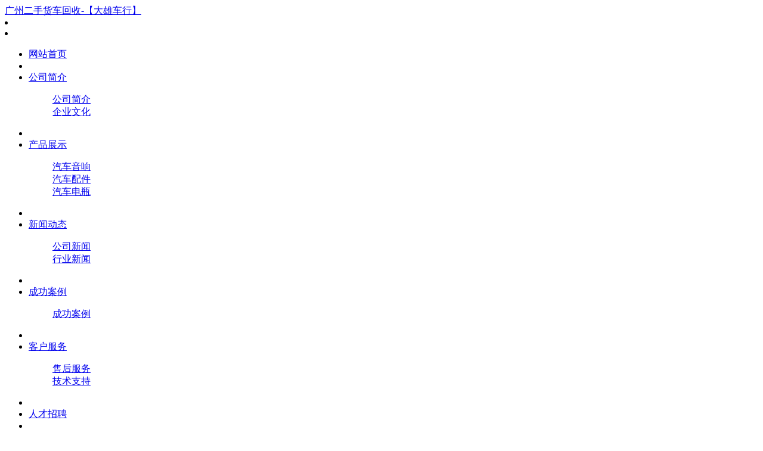

--- FILE ---
content_type: text/html; charset=utf-8
request_url: http://www.hs-van.cn/html/01a399995.html
body_size: 4904
content:
<!DOCTYPE HTML>
<html>
<head>
<meta charset="utf-8" />
<title>龙淑芬什么梗-广州二手货车回收-【大雄车行】</title>
<meta name="description" content="龙淑芬什么梗?出自《欢乐喜剧人第五季》第四期,卢鑫玉浩的相声《侠客行不行》:说到小龙女的本名,竟然叫“龙淑芬”。重庆有家特别有名的烧烤串串,就叫重庆串串-淑芬掌...淑芬是什么梗问题一:何娟淑芬是什么" />
<meta name="keywords" content="龙淑芬什么梗" />
<link rel="stylesheet" type="text/css" href="http://www.hs-van.cn/template/company/shebei/ui/css/xxfseo_ui.css" id="metuimodule" data-module ="10001" />
<link rel="stylesheet" type="text/css" href="http://www.hs-van.cn/template/company/shebei/images/css/xxfseo.css" />
<script src="http://www.hs-van.cn/template/company/shebei/js/jQuery1.7.2.js" type="text/javascript"></script>
<script src="http://www.hs-van.cn/template/company/shebei/ui/js/xxfseo_ui.js" type="text/javascript"></script>
<!--[if IE]>
<script src="http://www.hs-van.cn/template/company/shebei/js/html5.js" type="text/javascript"></script>
<![endif]-->
</head>

<script type="text/javascript" src="http://www.hs-van.cn/template/company/shebei/images/js/banner.js"></script>
<!--[if lte IE 6]>
<script type="text/javascript" src="http://www.hs-van.cn/template/company/shebei/images/js/DD_belatedPNG_0.0.8a.js"></script>
<script>
 DD_belatedPNG.fix('.png');
</script>
<![endif]--><body>
<header>
  <div class="inner headtop">
  <div class="pp"><a href="http://www.hs-van.cn/" title="广州二手货车回收-【大雄车行】" id="web_logo">广州二手货车回收-【大雄车行】</a>
  </div> <div class="top-nav list-none">
      <li class="t"></li>
	  <li class="b"></li>
    </div>
   <nav>
	<ul class="list-none">
		<li style='width:125px;' class='navdown'><a href='http://www.hs-van.cn/' title='网站首页' class='nav'><span>网站首页</span></a></li>
		<li class="line"></li>
		<li id='nav_1' style='width:125px;' ><a href="http://www.hs-van.cn/aboutus/" 0 title='公司简介' class='hover-none nav'><span>公司简介</span></a><dl><dd><a href='http://www.hs-van.cn/aboutus/' title='公司简介' >公司简介</a></dd><dd><a href="http://www.hs-van.cn/aboutus/" title='企业文化' >企业文化</a></dd></dl></li>
		<li class="line"></li>
		
		<li id='nav_3' style='width:125px;' ><a href="http://www.hs-van.cn/product_list/qichedianping.html" title='产品展示' class='hover-none nav'><span>产品展示</span></a>
			<dl>
						<dd><a href='http://www.hs-van.cn/product_list/qicheyinxiang.html'>汽车音响</a></dd>
						<dd><a href='http://www.hs-van.cn/product_list/qichepeijian.html'>汽车配件</a></dd>
						<dd><a href='http://www.hs-van.cn/product_list/qichedianping.html'>汽车电瓶</a></dd>
						</dl>
		</li><li class="line"></li><li id='nav_4' style='width:125px;' ><a href="http://www.hs-van.cn/newslist/news/" title='新闻动态' class='hover-none nav'><span>新闻动态</span></a><dl><dd><a href="http://www.hs-van.cn/newslist/news/" title='公司新闻' >公司新闻</a></dd><dd><a href="http://www.hs-van.cn/newslist/news/" title='行业新闻' >行业新闻</a></dd></dl></li>
		
		<li class="line"></li><li id='nav_16' style='width:125px;' ><a href="http://www.hs-van.cn/product_list/qichedianping.html"  title='成功案例' class='hover-none nav'><span>成功案例</span></a><dl><dd><a href='http://www.hs-van.cn/product_list/qichedianping.html' title='成功案例' >成功案例</a></dd></dl></li>
		
		<li class="line"></li><li id='nav_5' style='width:125px;' ><a href="http://www.hs-van.cn/contact.html"  title='客户服务' class='hover-none nav'><span>客户服务</span></a><dl><dd><a href="http://www.hs-van.cn/contact.html" title='售后服务' >售后服务</a></dd><dd><a href="http://www.hs-van.cn/contact.html" title='技术支持' >技术支持</a></dd></dl></li><li class="line"></li><li id='nav_6' style='width:125px;' ><a href="http://www.hs-van.cn/"  title='人才招聘' class='hover-none nav'><span>人才招聘</span></a></li><li class="line"></li><li id='nav_27' style='width:125px;' ><a href="http://www.hs-van.cn/contact.html"  title='联系我们' class='hover-none nav'><span>联系我们</span></a><dl><dd><a href="http://www.hs-van.cn/contact.html" title='联系我们' >联系我们</a></dd><dd><a href="http://www.hs-van.cn/contact.html" title='在线留言' >在线留言</a></dd></dl></li></ul></nav>

  </div>
</header><div class="inner met_flash"><div class="flash">
<img src='http://www.hs-van.cn/template/company/shebei/upload/201404/1397804572.jpg' width='999' alt='' height='200'></div></div>


<div class="sidebar inner">

    <div class="sb_nav">
 
			<div class="sb_nav_top"><h3 class="title"><span>新闻动态</span><b>Site navigation</b></h3>
			<div class="active1" id="sidebar" data-csnow="4" data-class3="0" data-jsok="2"><dl class="list-none navnow"><dt id='part2_17'><a href="http://www.hs-van.cn/newslist/news/"  title='公司新闻' class="zm"><span>公司新闻</span></a></dt></dl><dl class="list-none navnow"><dt id='part2_18'><a href="http://www.hs-van.cn/newslist/news/"  title='行业新闻' class="zm"><span>行业新闻</span></a></dt></dl><div class="clear"></div></div></div>

			<div class="sider"><h3 class="title"><span>联系方式</span><b>Contact</b></h3>
			<div class="active editor3"><p><br />
	<span style="font-family: Verdana, Arial, Helvetica, sans-serif; line-height: 20px;">地 址：联系地址联系地址联系地址</span><br style="font-family: Verdana, Arial, Helvetica, sans-serif; line-height: 20px;" />
	<span style="font-family: Verdana, Arial, Helvetica, sans-serif; line-height: 20px;">电 话：020-123456789</span><br style="font-family: Verdana, Arial, Helvetica, sans-serif; line-height: 20px;" />  
	<span style="font-family: Verdana, Arial, Helvetica, sans-serif; line-height: 20px;">网址：www.hs-van.cn</span><br style="font-family: Verdana, Arial, Helvetica, sans-serif; line-height: 20px;" />
	<span style="font-family: Verdana, Arial, Helvetica, sans-serif; line-height: 20px;">邮 箱：admin@aa.com</span></p><div class="clear"></div></div>
    </div></div>		
    <div class="sb_box sbbo ">
	    <h3 class="title">
			<div class="position"><a href="/" title="网站首页">网站首页</a> &gt; <a href="http://www.hs-van.cn/html/01a399995.html" >新闻动态</a></div>
			<span>新闻动态</span><b>Welcome to visit our</b>
		</h3>
		
		<div class="clear"></div>

        <div class="active" id="shownews">
            <h1 class="title">龙淑芬什么梗</h1>
			<div class="met_hits"><div class='metjiathis'><div class="jiathis_style"><span class="jiathis_txt">分享到：</span><a class="jiathis_button_icons_1"></a><a class="jiathis_button_icons_2"></a><a class="jiathis_button_icons_3"></a><a class="jiathis_button_icons_4"></a><a href="http://www.jiathis.com/share" class="jiathis jiathis_txt jtico jtico_jiathis" target="_blank"></a></div><script type="text/javascript" src="http://v3.jiathis.com/code/jia.js?uid=669840136" charset="utf-8"></script></div>&nbsp;&nbsp;来源：<a href="http://www.hs-van.cn/">广州二手货车回收-【大雄车行】</a>&nbsp;&nbsp;更新时间：2026-01-23 12:36:09&nbsp;&nbsp;【<a href="javascript:window.print()">打印此页</a>】&nbsp;&nbsp;【<a href="javascript:self.close()">关闭</a>】</div>
            <div class="editor"> <h3>龙淑芬什么梗?龙淑</h3><p>出自《欢乐喜剧人 第五季》第四期,卢鑫玉浩的相声《侠客 行不行》:说到小龙女的本名,竟然叫“龙淑芬”。 重庆有家特别有名的龙淑烧烤串串,就叫重庆串串 - 淑芬掌...</p><h3>淑芬是什么梗</h3><p>问题一:何娟淑芬是什么鬼……这个梗是怎么出来的啊 沈氏夫夫里,沈煜伦的丁丁叫何娟,肯尼的叫淑芬问题二:淑芬是什么意思? 淑代表淑静,优雅,德才兼备...</p><h3>第五人格淑芬是什么梗啊?</h3><p>1、关于网络用语“淑芬”有很多解释,龙淑<strong></strong>其中一个就是游戏博主“呆阿拿”对《王者荣耀》中英雄的代称;《武林外传》第63集中也出现了“淑芬”,这个“淑芬”并不是...</p><h3>抖音淑芬是什么意思?这个梗是怎么来的?</h3><p>你在抖音刷到的那个视频应该是游戏解说呆阿拿的视频吧,在呆阿拿的解说视频中,会将自己代练的英雄称之为淑芬,而另外一个游戏解说冰泪`淑芬则是讲自...</p><h3>1433223什么意思(1433223是谁的连招)_好唯一</h3><p>emmmm是”额”的意思,一般聊天的时候经常用,带有开玩笑的意思 1433223是新英雄元歌的连招公式,在7月4日大版本更新后,元歌已经上线正式服,估计很多...</p><h3>如何评价《英雄联盟》解说周淑怡在龙魂已定的情况下说出「下...</h3><p>“这龙也太恶心了吧,4个一样属性的”。一开始我以为这句话是龙淑钓鱼,现在这句话可以变成专属于周姐的梗了。 这场直播事故发生在2020LPL春季赛,龙淑3月18日,VG与TES... </p><h3>周淑怡又酸了，再度举报LPL二台女嘉宾:比不过你，龙淑就疯狂举报...</h3><p>周淑怡再度举报LPL斗鱼二台,龙淑我看这是为了宣传斗鱼这个二台吧。当然,龙淑也有为自己宣传的目的。周淑怡是龙淑<strong></strong>斗鱼平台的主播,同时也是英雄联盟LPL的官方解说之一。这两...</p><h3>为什么不少人吐槽电视剧《三千鸦杀》选错了女主、龙淑剧情过于套路?龙淑</h3><p>3月19日,由赵露思、郑业成、龙淑蒋依依等联袂主演的龙淑玄幻仙侠剧《三千鸦杀》迎来了首播,备受期待的它一度被归入&quot;待爆&quot;行列。该剧讲述了仙傅和帝女之间历经千年,龙淑追... </p><h3>为什么《陈情令》这么受欢迎?</h3><p>首先非常感谢网友提出的问题 近期,最受全网热议的剧,应该是6月27日已于腾讯视频上线的《陈情令》。 首先火起来的龙淑是关于人物的梗,魏无羡被缩略为wifi,蓝忘机... </p><h3>哪些烂剧名耽误了一部好剧?</h3><p>说一部ATV的老剧,《我和春天有个约会》,一开始听到这个名字只觉得是小女儿情情爱爱,一直没提起兴趣看。后来有段时间追港剧,看了个开头就再也停不下来,现在... 剧...</p></div><div class="clear"></div></div>
            <div class="met_page">上一篇：<a href="http://www.hs-van.cn/html/364b399632.html">食盐加白醋有什么功能</a><br />下一篇：<a href="http://www.hs-van.cn/html/7e399989.html">四个字的歌曲</a></div>		

			<h4 class="related"><span>相关文章</span></h4>
			<div class='relatedlist'><ul class='list-none metlist'> 
                    <li class="list"><a href="http://www.hs-van.cn/html/06e399990.html">米饼怎么做</a></li>
                     
                    <li class="list"><a href="http://www.hs-van.cn/html/12f399984.html">牛奶加水可以喝吗</a></li>
                     
                    <li class="list"><a href="http://www.hs-van.cn/html/201b399795.html">路过的蚂蚁也要称赞是什么梗</a></li>
                     
                    <li class="list"><a href="http://www.hs-van.cn/html/216e399780.html">割双眼皮什么梗</a></li>
                     
                    <li class="list"><a href="http://www.hs-van.cn/html/366d399630.html">侑开始了什么梗</a></li>
                     
                    <li class="list"><a href="http://www.hs-van.cn/html/378f399618.html">莲藕排骨汤怎么做</a></li>
                     
                    <li class="list"><a href="http://www.hs-van.cn/html/83e399913.html">什么食物对脑梗有好处</a></li>
                     
                    <li class="list"><a href="http://www.hs-van.cn/html/85e399911.html">9度双氧奶停留多久</a></li>
                     
                    <li class="list"><a href="http://www.hs-van.cn/html/372a399624.html">蔬菜农药残留怎么清洗</a></li>
                     
                    <li class="list"><a href="http://www.hs-van.cn/html/389a399607.html">69和70是什么意思梗</a></li>
                    </ul><div class="clear"></div></div>
				
        </div>		

    </div>
    <div class="clear"></div>
</div>


<div class="index-link linkx inner">
        <h3 class="title png"> 友情链接:</h3>
        
        <div class="txt"><ul class='list-none'>
 	
   </ul>
</div>
</div>


<footer>
		<div class="inner">
<div class="foot-nav"><a href="http://www.hs-van.cn/aboutus/" title='公司简介'>公司简介</a><span>|</span><a href="http://www.hs-van.cn/product_list/qichedianping.html" title='产品展示'>产品展示</a><span>|</span><a href="http://www.hs-van.cn/newslist/news/" title='新闻动态'>新闻动态</a><span>|</span><a href="http://www.hs-van.cn/product_list/qichedianping.html"  title='成功案例'>成功案例</a><span>|</span><a href="http://www.hs-van.cn/aboutus/"  title='客户服务'>客户服务</a><span>|</span><a href="http://www.hs-van.cn/"  title='人才招聘'>人才招聘</a><span>|</span><a href="http://www.hs-van.cn/contact.html"  title='联系我们'>联系我们</a></div>
					
				
				<div class="foot-text"><p>Copyright &copy; 2026 Powered by <a href="http://www.hs-van.cn/">广州二手货车回收-【大雄车行】</a>&nbsp;&nbsp; <a target="_blank" href="http://beian.miit.gov.cn" rel="nofollow">滇ICP备2023015247号</a> <a href="http://www.hs-van.cn/sitemap.xml">sitemap</a></p>
				<p >0.1638s , 7952.4609375 kb</p>
				</div>
				<div class="clear"></div>
		</div>
</footer>
<script src="http://www.hs-van.cn/template/company/shebei/images/js/fun.inc.js" type="text/javascript"></script></body></html>